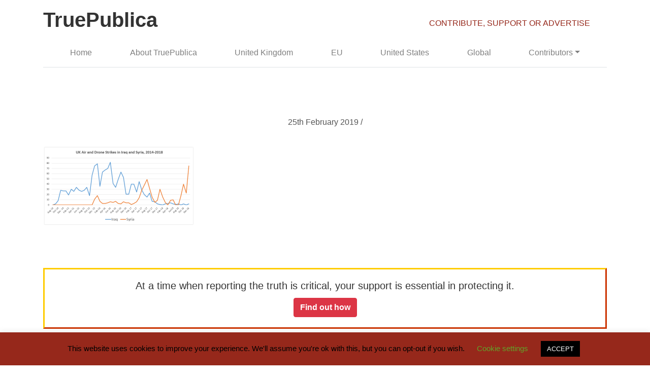

--- FILE ---
content_type: text/html; charset=UTF-8
request_url: https://truepublica.org.uk/united-kingdom/the-uks-unreported-bombing-of-iraq-and-syria/attachment/screenshot-2019-02-25-at-05-41-28/
body_size: 10132
content:
<!doctype html><html lang="en"><head><meta charset="utf-8"><meta name="viewport" content="width=device-width, initial-scale=1, shrink-to-fit=no"><meta name="description" content=""><meta name="author" content="Mark Otto, Jacob Thornton, and Bootstrap contributors"><meta name="generator" content="Jekyll v3.8.5"><title>
- TruePublica</title>
<!-- Bootstrap core CSS -->
	<meta name='robots' content='index, follow, max-image-preview:large, max-snippet:-1, max-video-preview:-1' />
<!-- Jetpack Site Verification Tags -->
<meta name="google-site-verification" content="wFMTXIIJssXWS9eeBzy8AqulYfBBrpQY8kOgvHu2eZA" />

	<!-- This site is optimized with the Yoast SEO plugin v25.6 - https://yoast.com/wordpress/plugins/seo/ -->
	<link rel="canonical" href="https://truepublica.org.uk/united-kingdom/the-uks-unreported-bombing-of-iraq-and-syria/attachment/screenshot-2019-02-25-at-05-41-28/" />
	<meta property="og:locale" content="en_GB" />
	<meta property="og:type" content="article" />
	<meta property="og:title" content="- TruePublica" />
	<meta property="og:url" content="https://truepublica.org.uk/united-kingdom/the-uks-unreported-bombing-of-iraq-and-syria/attachment/screenshot-2019-02-25-at-05-41-28/" />
	<meta property="og:site_name" content="TruePublica" />
	<meta property="article:modified_time" content="2019-02-25T05:42:40+00:00" />
	<meta property="og:image" content="https://truepublica.org.uk/united-kingdom/the-uks-unreported-bombing-of-iraq-and-syria/attachment/screenshot-2019-02-25-at-05-41-28" />
	<meta property="og:image:width" content="719" />
	<meta property="og:image:height" content="390" />
	<meta property="og:image:type" content="image/png" />
	<meta name="twitter:card" content="summary_large_image" />
	<script type="application/ld+json" class="yoast-schema-graph">{"@context":"https://schema.org","@graph":[{"@type":"WebPage","@id":"https://truepublica.org.uk/united-kingdom/the-uks-unreported-bombing-of-iraq-and-syria/attachment/screenshot-2019-02-25-at-05-41-28/","url":"https://truepublica.org.uk/united-kingdom/the-uks-unreported-bombing-of-iraq-and-syria/attachment/screenshot-2019-02-25-at-05-41-28/","name":"- TruePublica","isPartOf":{"@id":"https://truepublica.org.uk/#website"},"primaryImageOfPage":{"@id":"https://truepublica.org.uk/united-kingdom/the-uks-unreported-bombing-of-iraq-and-syria/attachment/screenshot-2019-02-25-at-05-41-28/#primaryimage"},"image":{"@id":"https://truepublica.org.uk/united-kingdom/the-uks-unreported-bombing-of-iraq-and-syria/attachment/screenshot-2019-02-25-at-05-41-28/#primaryimage"},"thumbnailUrl":"https://i0.wp.com/truepublica.org.uk/wp-content/uploads/2019/02/Screenshot-2019-02-25-at-05.41.28.png?fit=719%2C390&ssl=1","datePublished":"2019-02-25T05:42:29+00:00","dateModified":"2019-02-25T05:42:40+00:00","breadcrumb":{"@id":"https://truepublica.org.uk/united-kingdom/the-uks-unreported-bombing-of-iraq-and-syria/attachment/screenshot-2019-02-25-at-05-41-28/#breadcrumb"},"inLanguage":"en-GB","potentialAction":[{"@type":"ReadAction","target":["https://truepublica.org.uk/united-kingdom/the-uks-unreported-bombing-of-iraq-and-syria/attachment/screenshot-2019-02-25-at-05-41-28/"]}]},{"@type":"ImageObject","inLanguage":"en-GB","@id":"https://truepublica.org.uk/united-kingdom/the-uks-unreported-bombing-of-iraq-and-syria/attachment/screenshot-2019-02-25-at-05-41-28/#primaryimage","url":"https://i0.wp.com/truepublica.org.uk/wp-content/uploads/2019/02/Screenshot-2019-02-25-at-05.41.28.png?fit=719%2C390&ssl=1","contentUrl":"https://i0.wp.com/truepublica.org.uk/wp-content/uploads/2019/02/Screenshot-2019-02-25-at-05.41.28.png?fit=719%2C390&ssl=1"},{"@type":"BreadcrumbList","@id":"https://truepublica.org.uk/united-kingdom/the-uks-unreported-bombing-of-iraq-and-syria/attachment/screenshot-2019-02-25-at-05-41-28/#breadcrumb","itemListElement":[{"@type":"ListItem","position":1,"name":"Home","item":"https://truepublica.org.uk/"},{"@type":"ListItem","position":2,"name":"The UK&#8217;s unreported bombing of Iraq and Syria","item":"https://truepublica.org.uk/united-kingdom/the-uks-unreported-bombing-of-iraq-and-syria/"}]},{"@type":"WebSite","@id":"https://truepublica.org.uk/#website","url":"https://truepublica.org.uk/","name":"TruePublica","description":"Critical  | Independent  | News","publisher":{"@id":"https://truepublica.org.uk/#organization"},"potentialAction":[{"@type":"SearchAction","target":{"@type":"EntryPoint","urlTemplate":"https://truepublica.org.uk/?s={search_term_string}"},"query-input":{"@type":"PropertyValueSpecification","valueRequired":true,"valueName":"search_term_string"}}],"inLanguage":"en-GB"},{"@type":"Organization","@id":"https://truepublica.org.uk/#organization","name":"TruePublica","url":"https://truepublica.org.uk/","logo":{"@type":"ImageObject","inLanguage":"en-GB","@id":"https://truepublica.org.uk/#/schema/logo/image/","url":"https://truepublica.org.uk/wp-content/uploads/2015/08/TruePublica-logo.png","contentUrl":"https://truepublica.org.uk/wp-content/uploads/2015/08/TruePublica-logo.png","width":150,"height":151,"caption":"TruePublica"},"image":{"@id":"https://truepublica.org.uk/#/schema/logo/image/"}}]}</script>
	<!-- / Yoast SEO plugin. -->


<link rel='dns-prefetch' href='//stats.wp.com' />
<link rel='preconnect' href='//c0.wp.com' />
<link rel='preconnect' href='//i0.wp.com' />
<script type="text/javascript" id="wpp-js" src="https://truepublica.org.uk/wp-content/plugins/wordpress-popular-posts/assets/js/wpp.min.js?ver=7.3.6" data-sampling="0" data-sampling-rate="100" data-api-url="https://truepublica.org.uk/wp-json/wordpress-popular-posts" data-post-id="12812" data-token="a169eb1ad7" data-lang="0" data-debug="0"></script>
<script type="text/javascript">
/* <![CDATA[ */
window._wpemojiSettings = {"baseUrl":"https:\/\/s.w.org\/images\/core\/emoji\/15.0.3\/72x72\/","ext":".png","svgUrl":"https:\/\/s.w.org\/images\/core\/emoji\/15.0.3\/svg\/","svgExt":".svg","source":{"concatemoji":"https:\/\/truepublica.org.uk\/wp-includes\/js\/wp-emoji-release.min.js?ver=6.6.4"}};
/*! This file is auto-generated */
!function(i,n){var o,s,e;function c(e){try{var t={supportTests:e,timestamp:(new Date).valueOf()};sessionStorage.setItem(o,JSON.stringify(t))}catch(e){}}function p(e,t,n){e.clearRect(0,0,e.canvas.width,e.canvas.height),e.fillText(t,0,0);var t=new Uint32Array(e.getImageData(0,0,e.canvas.width,e.canvas.height).data),r=(e.clearRect(0,0,e.canvas.width,e.canvas.height),e.fillText(n,0,0),new Uint32Array(e.getImageData(0,0,e.canvas.width,e.canvas.height).data));return t.every(function(e,t){return e===r[t]})}function u(e,t,n){switch(t){case"flag":return n(e,"\ud83c\udff3\ufe0f\u200d\u26a7\ufe0f","\ud83c\udff3\ufe0f\u200b\u26a7\ufe0f")?!1:!n(e,"\ud83c\uddfa\ud83c\uddf3","\ud83c\uddfa\u200b\ud83c\uddf3")&&!n(e,"\ud83c\udff4\udb40\udc67\udb40\udc62\udb40\udc65\udb40\udc6e\udb40\udc67\udb40\udc7f","\ud83c\udff4\u200b\udb40\udc67\u200b\udb40\udc62\u200b\udb40\udc65\u200b\udb40\udc6e\u200b\udb40\udc67\u200b\udb40\udc7f");case"emoji":return!n(e,"\ud83d\udc26\u200d\u2b1b","\ud83d\udc26\u200b\u2b1b")}return!1}function f(e,t,n){var r="undefined"!=typeof WorkerGlobalScope&&self instanceof WorkerGlobalScope?new OffscreenCanvas(300,150):i.createElement("canvas"),a=r.getContext("2d",{willReadFrequently:!0}),o=(a.textBaseline="top",a.font="600 32px Arial",{});return e.forEach(function(e){o[e]=t(a,e,n)}),o}function t(e){var t=i.createElement("script");t.src=e,t.defer=!0,i.head.appendChild(t)}"undefined"!=typeof Promise&&(o="wpEmojiSettingsSupports",s=["flag","emoji"],n.supports={everything:!0,everythingExceptFlag:!0},e=new Promise(function(e){i.addEventListener("DOMContentLoaded",e,{once:!0})}),new Promise(function(t){var n=function(){try{var e=JSON.parse(sessionStorage.getItem(o));if("object"==typeof e&&"number"==typeof e.timestamp&&(new Date).valueOf()<e.timestamp+604800&&"object"==typeof e.supportTests)return e.supportTests}catch(e){}return null}();if(!n){if("undefined"!=typeof Worker&&"undefined"!=typeof OffscreenCanvas&&"undefined"!=typeof URL&&URL.createObjectURL&&"undefined"!=typeof Blob)try{var e="postMessage("+f.toString()+"("+[JSON.stringify(s),u.toString(),p.toString()].join(",")+"));",r=new Blob([e],{type:"text/javascript"}),a=new Worker(URL.createObjectURL(r),{name:"wpTestEmojiSupports"});return void(a.onmessage=function(e){c(n=e.data),a.terminate(),t(n)})}catch(e){}c(n=f(s,u,p))}t(n)}).then(function(e){for(var t in e)n.supports[t]=e[t],n.supports.everything=n.supports.everything&&n.supports[t],"flag"!==t&&(n.supports.everythingExceptFlag=n.supports.everythingExceptFlag&&n.supports[t]);n.supports.everythingExceptFlag=n.supports.everythingExceptFlag&&!n.supports.flag,n.DOMReady=!1,n.readyCallback=function(){n.DOMReady=!0}}).then(function(){return e}).then(function(){var e;n.supports.everything||(n.readyCallback(),(e=n.source||{}).concatemoji?t(e.concatemoji):e.wpemoji&&e.twemoji&&(t(e.twemoji),t(e.wpemoji)))}))}((window,document),window._wpemojiSettings);
/* ]]> */
</script>
<style id='wp-emoji-styles-inline-css' type='text/css'>

	img.wp-smiley, img.emoji {
		display: inline !important;
		border: none !important;
		box-shadow: none !important;
		height: 1em !important;
		width: 1em !important;
		margin: 0 0.07em !important;
		vertical-align: -0.1em !important;
		background: none !important;
		padding: 0 !important;
	}
</style>
<link rel='stylesheet' id='wp-block-library-css' href='https://c0.wp.com/c/6.6.4/wp-includes/css/dist/block-library/style.min.css' type='text/css' media='all' />
<link rel='stylesheet' id='mediaelement-css' href='https://c0.wp.com/c/6.6.4/wp-includes/js/mediaelement/mediaelementplayer-legacy.min.css' type='text/css' media='all' />
<link rel='stylesheet' id='wp-mediaelement-css' href='https://c0.wp.com/c/6.6.4/wp-includes/js/mediaelement/wp-mediaelement.min.css' type='text/css' media='all' />
<style id='jetpack-sharing-buttons-style-inline-css' type='text/css'>
.jetpack-sharing-buttons__services-list{display:flex;flex-direction:row;flex-wrap:wrap;gap:0;list-style-type:none;margin:5px;padding:0}.jetpack-sharing-buttons__services-list.has-small-icon-size{font-size:12px}.jetpack-sharing-buttons__services-list.has-normal-icon-size{font-size:16px}.jetpack-sharing-buttons__services-list.has-large-icon-size{font-size:24px}.jetpack-sharing-buttons__services-list.has-huge-icon-size{font-size:36px}@media print{.jetpack-sharing-buttons__services-list{display:none!important}}.editor-styles-wrapper .wp-block-jetpack-sharing-buttons{gap:0;padding-inline-start:0}ul.jetpack-sharing-buttons__services-list.has-background{padding:1.25em 2.375em}
</style>
<style id='classic-theme-styles-inline-css' type='text/css'>
/*! This file is auto-generated */
.wp-block-button__link{color:#fff;background-color:#32373c;border-radius:9999px;box-shadow:none;text-decoration:none;padding:calc(.667em + 2px) calc(1.333em + 2px);font-size:1.125em}.wp-block-file__button{background:#32373c;color:#fff;text-decoration:none}
</style>
<style id='global-styles-inline-css' type='text/css'>
:root{--wp--preset--aspect-ratio--square: 1;--wp--preset--aspect-ratio--4-3: 4/3;--wp--preset--aspect-ratio--3-4: 3/4;--wp--preset--aspect-ratio--3-2: 3/2;--wp--preset--aspect-ratio--2-3: 2/3;--wp--preset--aspect-ratio--16-9: 16/9;--wp--preset--aspect-ratio--9-16: 9/16;--wp--preset--color--black: #000000;--wp--preset--color--cyan-bluish-gray: #abb8c3;--wp--preset--color--white: #ffffff;--wp--preset--color--pale-pink: #f78da7;--wp--preset--color--vivid-red: #cf2e2e;--wp--preset--color--luminous-vivid-orange: #ff6900;--wp--preset--color--luminous-vivid-amber: #fcb900;--wp--preset--color--light-green-cyan: #7bdcb5;--wp--preset--color--vivid-green-cyan: #00d084;--wp--preset--color--pale-cyan-blue: #8ed1fc;--wp--preset--color--vivid-cyan-blue: #0693e3;--wp--preset--color--vivid-purple: #9b51e0;--wp--preset--gradient--vivid-cyan-blue-to-vivid-purple: linear-gradient(135deg,rgba(6,147,227,1) 0%,rgb(155,81,224) 100%);--wp--preset--gradient--light-green-cyan-to-vivid-green-cyan: linear-gradient(135deg,rgb(122,220,180) 0%,rgb(0,208,130) 100%);--wp--preset--gradient--luminous-vivid-amber-to-luminous-vivid-orange: linear-gradient(135deg,rgba(252,185,0,1) 0%,rgba(255,105,0,1) 100%);--wp--preset--gradient--luminous-vivid-orange-to-vivid-red: linear-gradient(135deg,rgba(255,105,0,1) 0%,rgb(207,46,46) 100%);--wp--preset--gradient--very-light-gray-to-cyan-bluish-gray: linear-gradient(135deg,rgb(238,238,238) 0%,rgb(169,184,195) 100%);--wp--preset--gradient--cool-to-warm-spectrum: linear-gradient(135deg,rgb(74,234,220) 0%,rgb(151,120,209) 20%,rgb(207,42,186) 40%,rgb(238,44,130) 60%,rgb(251,105,98) 80%,rgb(254,248,76) 100%);--wp--preset--gradient--blush-light-purple: linear-gradient(135deg,rgb(255,206,236) 0%,rgb(152,150,240) 100%);--wp--preset--gradient--blush-bordeaux: linear-gradient(135deg,rgb(254,205,165) 0%,rgb(254,45,45) 50%,rgb(107,0,62) 100%);--wp--preset--gradient--luminous-dusk: linear-gradient(135deg,rgb(255,203,112) 0%,rgb(199,81,192) 50%,rgb(65,88,208) 100%);--wp--preset--gradient--pale-ocean: linear-gradient(135deg,rgb(255,245,203) 0%,rgb(182,227,212) 50%,rgb(51,167,181) 100%);--wp--preset--gradient--electric-grass: linear-gradient(135deg,rgb(202,248,128) 0%,rgb(113,206,126) 100%);--wp--preset--gradient--midnight: linear-gradient(135deg,rgb(2,3,129) 0%,rgb(40,116,252) 100%);--wp--preset--font-size--small: 13px;--wp--preset--font-size--medium: 20px;--wp--preset--font-size--large: 36px;--wp--preset--font-size--x-large: 42px;--wp--preset--spacing--20: 0.44rem;--wp--preset--spacing--30: 0.67rem;--wp--preset--spacing--40: 1rem;--wp--preset--spacing--50: 1.5rem;--wp--preset--spacing--60: 2.25rem;--wp--preset--spacing--70: 3.38rem;--wp--preset--spacing--80: 5.06rem;--wp--preset--shadow--natural: 6px 6px 9px rgba(0, 0, 0, 0.2);--wp--preset--shadow--deep: 12px 12px 50px rgba(0, 0, 0, 0.4);--wp--preset--shadow--sharp: 6px 6px 0px rgba(0, 0, 0, 0.2);--wp--preset--shadow--outlined: 6px 6px 0px -3px rgba(255, 255, 255, 1), 6px 6px rgba(0, 0, 0, 1);--wp--preset--shadow--crisp: 6px 6px 0px rgba(0, 0, 0, 1);}:where(.is-layout-flex){gap: 0.5em;}:where(.is-layout-grid){gap: 0.5em;}body .is-layout-flex{display: flex;}.is-layout-flex{flex-wrap: wrap;align-items: center;}.is-layout-flex > :is(*, div){margin: 0;}body .is-layout-grid{display: grid;}.is-layout-grid > :is(*, div){margin: 0;}:where(.wp-block-columns.is-layout-flex){gap: 2em;}:where(.wp-block-columns.is-layout-grid){gap: 2em;}:where(.wp-block-post-template.is-layout-flex){gap: 1.25em;}:where(.wp-block-post-template.is-layout-grid){gap: 1.25em;}.has-black-color{color: var(--wp--preset--color--black) !important;}.has-cyan-bluish-gray-color{color: var(--wp--preset--color--cyan-bluish-gray) !important;}.has-white-color{color: var(--wp--preset--color--white) !important;}.has-pale-pink-color{color: var(--wp--preset--color--pale-pink) !important;}.has-vivid-red-color{color: var(--wp--preset--color--vivid-red) !important;}.has-luminous-vivid-orange-color{color: var(--wp--preset--color--luminous-vivid-orange) !important;}.has-luminous-vivid-amber-color{color: var(--wp--preset--color--luminous-vivid-amber) !important;}.has-light-green-cyan-color{color: var(--wp--preset--color--light-green-cyan) !important;}.has-vivid-green-cyan-color{color: var(--wp--preset--color--vivid-green-cyan) !important;}.has-pale-cyan-blue-color{color: var(--wp--preset--color--pale-cyan-blue) !important;}.has-vivid-cyan-blue-color{color: var(--wp--preset--color--vivid-cyan-blue) !important;}.has-vivid-purple-color{color: var(--wp--preset--color--vivid-purple) !important;}.has-black-background-color{background-color: var(--wp--preset--color--black) !important;}.has-cyan-bluish-gray-background-color{background-color: var(--wp--preset--color--cyan-bluish-gray) !important;}.has-white-background-color{background-color: var(--wp--preset--color--white) !important;}.has-pale-pink-background-color{background-color: var(--wp--preset--color--pale-pink) !important;}.has-vivid-red-background-color{background-color: var(--wp--preset--color--vivid-red) !important;}.has-luminous-vivid-orange-background-color{background-color: var(--wp--preset--color--luminous-vivid-orange) !important;}.has-luminous-vivid-amber-background-color{background-color: var(--wp--preset--color--luminous-vivid-amber) !important;}.has-light-green-cyan-background-color{background-color: var(--wp--preset--color--light-green-cyan) !important;}.has-vivid-green-cyan-background-color{background-color: var(--wp--preset--color--vivid-green-cyan) !important;}.has-pale-cyan-blue-background-color{background-color: var(--wp--preset--color--pale-cyan-blue) !important;}.has-vivid-cyan-blue-background-color{background-color: var(--wp--preset--color--vivid-cyan-blue) !important;}.has-vivid-purple-background-color{background-color: var(--wp--preset--color--vivid-purple) !important;}.has-black-border-color{border-color: var(--wp--preset--color--black) !important;}.has-cyan-bluish-gray-border-color{border-color: var(--wp--preset--color--cyan-bluish-gray) !important;}.has-white-border-color{border-color: var(--wp--preset--color--white) !important;}.has-pale-pink-border-color{border-color: var(--wp--preset--color--pale-pink) !important;}.has-vivid-red-border-color{border-color: var(--wp--preset--color--vivid-red) !important;}.has-luminous-vivid-orange-border-color{border-color: var(--wp--preset--color--luminous-vivid-orange) !important;}.has-luminous-vivid-amber-border-color{border-color: var(--wp--preset--color--luminous-vivid-amber) !important;}.has-light-green-cyan-border-color{border-color: var(--wp--preset--color--light-green-cyan) !important;}.has-vivid-green-cyan-border-color{border-color: var(--wp--preset--color--vivid-green-cyan) !important;}.has-pale-cyan-blue-border-color{border-color: var(--wp--preset--color--pale-cyan-blue) !important;}.has-vivid-cyan-blue-border-color{border-color: var(--wp--preset--color--vivid-cyan-blue) !important;}.has-vivid-purple-border-color{border-color: var(--wp--preset--color--vivid-purple) !important;}.has-vivid-cyan-blue-to-vivid-purple-gradient-background{background: var(--wp--preset--gradient--vivid-cyan-blue-to-vivid-purple) !important;}.has-light-green-cyan-to-vivid-green-cyan-gradient-background{background: var(--wp--preset--gradient--light-green-cyan-to-vivid-green-cyan) !important;}.has-luminous-vivid-amber-to-luminous-vivid-orange-gradient-background{background: var(--wp--preset--gradient--luminous-vivid-amber-to-luminous-vivid-orange) !important;}.has-luminous-vivid-orange-to-vivid-red-gradient-background{background: var(--wp--preset--gradient--luminous-vivid-orange-to-vivid-red) !important;}.has-very-light-gray-to-cyan-bluish-gray-gradient-background{background: var(--wp--preset--gradient--very-light-gray-to-cyan-bluish-gray) !important;}.has-cool-to-warm-spectrum-gradient-background{background: var(--wp--preset--gradient--cool-to-warm-spectrum) !important;}.has-blush-light-purple-gradient-background{background: var(--wp--preset--gradient--blush-light-purple) !important;}.has-blush-bordeaux-gradient-background{background: var(--wp--preset--gradient--blush-bordeaux) !important;}.has-luminous-dusk-gradient-background{background: var(--wp--preset--gradient--luminous-dusk) !important;}.has-pale-ocean-gradient-background{background: var(--wp--preset--gradient--pale-ocean) !important;}.has-electric-grass-gradient-background{background: var(--wp--preset--gradient--electric-grass) !important;}.has-midnight-gradient-background{background: var(--wp--preset--gradient--midnight) !important;}.has-small-font-size{font-size: var(--wp--preset--font-size--small) !important;}.has-medium-font-size{font-size: var(--wp--preset--font-size--medium) !important;}.has-large-font-size{font-size: var(--wp--preset--font-size--large) !important;}.has-x-large-font-size{font-size: var(--wp--preset--font-size--x-large) !important;}
:where(.wp-block-post-template.is-layout-flex){gap: 1.25em;}:where(.wp-block-post-template.is-layout-grid){gap: 1.25em;}
:where(.wp-block-columns.is-layout-flex){gap: 2em;}:where(.wp-block-columns.is-layout-grid){gap: 2em;}
:root :where(.wp-block-pullquote){font-size: 1.5em;line-height: 1.6;}
</style>
<link rel='stylesheet' id='contact-form-7-css' href='https://truepublica.org.uk/wp-content/plugins/contact-form-7/includes/css/styles.css?ver=6.0.6' type='text/css' media='all' />
<link rel='stylesheet' id='cookie-law-info-css' href='https://truepublica.org.uk/wp-content/plugins/cookie-law-info/legacy/public/css/cookie-law-info-public.css?ver=3.3.8' type='text/css' media='all' />
<link rel='stylesheet' id='cookie-law-info-gdpr-css' href='https://truepublica.org.uk/wp-content/plugins/cookie-law-info/legacy/public/css/cookie-law-info-gdpr.css?ver=3.3.8' type='text/css' media='all' />
<link rel='stylesheet' id='wp-polls-css' href='https://truepublica.org.uk/wp-content/plugins/wp-polls/polls-css.css?ver=2.77.3' type='text/css' media='all' />
<style id='wp-polls-inline-css' type='text/css'>
.wp-polls .pollbar {
	margin: 1px;
	font-size: 6px;
	line-height: 8px;
	height: 8px;
	background-image: url('https://truepublica.org.uk/wp-content/plugins/wp-polls/images/default/pollbg.gif');
	border: 1px solid #c8c8c8;
}

</style>
<link rel='stylesheet' id='wordpress-popular-posts-css-css' href='https://truepublica.org.uk/wp-content/plugins/wordpress-popular-posts/assets/css/wpp.css?ver=7.3.6' type='text/css' media='all' />
<link rel='stylesheet' id='centurysun-bootstrap-css' href='https://truepublica.org.uk/wp-content/themes/truepublica-v2019/assets/css/bootstrap.min.css?ver=6.6.4' type='text/css' media='all' />
<link rel='stylesheet' id='centurysun-style-css' href='https://truepublica.org.uk/wp-content/themes/truepublica-v2019/style.css?ver=6.6.4' type='text/css' media='all' />
<link rel='stylesheet' id='wp-pagenavi-css' href='https://truepublica.org.uk/wp-content/plugins/wp-pagenavi/pagenavi-css.css?ver=2.70' type='text/css' media='all' />
<script type="text/javascript" src="https://c0.wp.com/c/6.6.4/wp-includes/js/jquery/jquery.min.js" id="jquery-core-js"></script>
<script type="text/javascript" src="https://c0.wp.com/c/6.6.4/wp-includes/js/jquery/jquery-migrate.min.js" id="jquery-migrate-js"></script>
<script type="text/javascript" id="cookie-law-info-js-extra">
/* <![CDATA[ */
var Cli_Data = {"nn_cookie_ids":[],"cookielist":[],"non_necessary_cookies":[],"ccpaEnabled":"","ccpaRegionBased":"","ccpaBarEnabled":"","strictlyEnabled":["necessary","obligatoire"],"ccpaType":"gdpr","js_blocking":"","custom_integration":"","triggerDomRefresh":"","secure_cookies":""};
var cli_cookiebar_settings = {"animate_speed_hide":"500","animate_speed_show":"500","background":"#96281b","border":"#b1a6a6c2","border_on":"","button_1_button_colour":"#000","button_1_button_hover":"#000000","button_1_link_colour":"#fff","button_1_as_button":"1","button_1_new_win":"","button_2_button_colour":"#333","button_2_button_hover":"#292929","button_2_link_colour":"#444","button_2_as_button":"","button_2_hidebar":"","button_3_button_colour":"#000","button_3_button_hover":"#000000","button_3_link_colour":"#fff","button_3_as_button":"1","button_3_new_win":"","button_4_button_colour":"#000","button_4_button_hover":"#000000","button_4_link_colour":"#62a329","button_4_as_button":"","button_7_button_colour":"#61a229","button_7_button_hover":"#4e8221","button_7_link_colour":"#fff","button_7_as_button":"1","button_7_new_win":"","font_family":"inherit","header_fix":"","notify_animate_hide":"1","notify_animate_show":"","notify_div_id":"#cookie-law-info-bar","notify_position_horizontal":"right","notify_position_vertical":"bottom","scroll_close":"","scroll_close_reload":"","accept_close_reload":"","reject_close_reload":"","showagain_tab":"","showagain_background":"#fff","showagain_border":"#000","showagain_div_id":"#cookie-law-info-again","showagain_x_position":"100px","text":"#000","show_once_yn":"","show_once":"10000","logging_on":"","as_popup":"","popup_overlay":"1","bar_heading_text":"","cookie_bar_as":"banner","popup_showagain_position":"bottom-right","widget_position":"left"};
var log_object = {"ajax_url":"https:\/\/truepublica.org.uk\/wp-admin\/admin-ajax.php"};
/* ]]> */
</script>
<script type="text/javascript" src="https://truepublica.org.uk/wp-content/plugins/cookie-law-info/legacy/public/js/cookie-law-info-public.js?ver=3.3.8" id="cookie-law-info-js"></script>
<script type="text/javascript" src="https://truepublica.org.uk/wp-content/themes/truepublica-v2019/assets/js/bootstrap.min.js?ver=6.6.4" id="sparkling-bootstrapjs-js"></script>
<link rel="https://api.w.org/" href="https://truepublica.org.uk/wp-json/" /><link rel="alternate" title="JSON" type="application/json" href="https://truepublica.org.uk/wp-json/wp/v2/media/12812" /><link rel="EditURI" type="application/rsd+xml" title="RSD" href="https://truepublica.org.uk/xmlrpc.php?rsd" />
<meta name="generator" content="WordPress 6.6.4" />
<link rel='shortlink' href='https://truepublica.org.uk/?p=12812' />
<link rel="alternate" title="oEmbed (JSON)" type="application/json+oembed" href="https://truepublica.org.uk/wp-json/oembed/1.0/embed?url=https%3A%2F%2Ftruepublica.org.uk%2Funited-kingdom%2Fthe-uks-unreported-bombing-of-iraq-and-syria%2Fattachment%2Fscreenshot-2019-02-25-at-05-41-28%2F" />
<link rel="alternate" title="oEmbed (XML)" type="text/xml+oembed" href="https://truepublica.org.uk/wp-json/oembed/1.0/embed?url=https%3A%2F%2Ftruepublica.org.uk%2Funited-kingdom%2Fthe-uks-unreported-bombing-of-iraq-and-syria%2Fattachment%2Fscreenshot-2019-02-25-at-05-41-28%2F&#038;format=xml" />
	<style>img#wpstats{display:none}</style>
		            <style id="wpp-loading-animation-styles">@-webkit-keyframes bgslide{from{background-position-x:0}to{background-position-x:-200%}}@keyframes bgslide{from{background-position-x:0}to{background-position-x:-200%}}.wpp-widget-block-placeholder,.wpp-shortcode-placeholder{margin:0 auto;width:60px;height:3px;background:#dd3737;background:linear-gradient(90deg,#dd3737 0%,#571313 10%,#dd3737 100%);background-size:200% auto;border-radius:3px;-webkit-animation:bgslide 1s infinite linear;animation:bgslide 1s infinite linear}</style>
            <link rel="icon" href="https://i0.wp.com/truepublica.org.uk/wp-content/uploads/2020/05/cropped-TruePublica-1.png?fit=32%2C32&#038;ssl=1" sizes="32x32" />
<link rel="icon" href="https://i0.wp.com/truepublica.org.uk/wp-content/uploads/2020/05/cropped-TruePublica-1.png?fit=192%2C192&#038;ssl=1" sizes="192x192" />
<link rel="apple-touch-icon" href="https://i0.wp.com/truepublica.org.uk/wp-content/uploads/2020/05/cropped-TruePublica-1.png?fit=180%2C180&#038;ssl=1" />
<meta name="msapplication-TileImage" content="https://i0.wp.com/truepublica.org.uk/wp-content/uploads/2020/05/cropped-TruePublica-1.png?fit=270%2C270&#038;ssl=1" />
	<script>
  (function(i,s,o,g,r,a,m){i['GoogleAnalyticsObject']=r;i[r]=i[r]||function(){
  (i[r].q=i[r].q||[]).push(arguments)},i[r].l=1*new Date();a=s.createElement(o),
  m=s.getElementsByTagName(o)[0];a.async=1;a.src=g;m.parentNode.insertBefore(a,m)
  })(window,document,'script','//www.google-analytics.com/analytics.js','ga');
  ga('create', 'UA-30775306-7', 'auto');
  ga('require', 'linkid', 'linkid.js');
  ga('send', 'pageview');
</script>
</head>
<body 
	class="attachment attachment-template-default single single-attachment postid-12812 attachmentid-12812 attachment-png">
	<div class="container">
		<div class="row">
			<div class="col-sm-8 d-none d-lg-block">
				<a class="navbar-brand" href="
					https://truepublica.org.uk/">
					<h1 class="c-logo">TruePublica</h1>
				</a>
			</div>
			<div class="col-sm-4 mt-4 d-none d-lg-block">
				<a class="" href="/index.php?page_id=13377">CONTRIBUTE, SUPPORT OR ADVERTISE </a>
			</div>
		</div>
		<nav class="navbar navbar-expand-lg navbar-light border-bottom">
			<a class="navbar-brand d-lg-none" href="
				https://truepublica.org.uk/">
				<h1 class="c-logo-two">TruePublica</h1>
			</a>
			<button class="navbar-toggler" type="button" data-toggle="collapse" data-target="#navbarsExample07" aria-controls="navbarsExample07" aria-expanded="false" aria-label="Toggle navigation">
				<span class="navbar-toggler-icon"></span>
			</button>
			<div class="collapse navbar-collapse" id="navbarsExample07">
				<ul id="menu-primary" class="navbar-nav  nav-fill w-100"><li id="menu-item-10763" class="menu-item menu-item-type-custom menu-item-object-custom menu-item-home menu-item-10763 nav-item"><a href="http://truepublica.org.uk/" class="nav-link">Home</a></li>
<li id="menu-item-1738" class="menu-item menu-item-type-post_type menu-item-object-page menu-item-1738 nav-item"><a href="https://truepublica.org.uk/about/" class="nav-link">About TruePublica</a></li>
<li id="menu-item-1712" class="menu-item menu-item-type-taxonomy menu-item-object-category menu-item-1712 nav-item"><a href="https://truepublica.org.uk/united-kingdom/" class="nav-link">United Kingdom</a></li>
<li id="menu-item-1710" class="menu-item menu-item-type-taxonomy menu-item-object-category menu-item-1710 nav-item"><a href="https://truepublica.org.uk/eu/" class="nav-link">EU</a></li>
<li id="menu-item-1713" class="menu-item menu-item-type-taxonomy menu-item-object-category menu-item-1713 nav-item"><a href="https://truepublica.org.uk/united-states/" class="nav-link">United States</a></li>
<li id="menu-item-1714" class="menu-item menu-item-type-taxonomy menu-item-object-category menu-item-1714 nav-item"><a href="https://truepublica.org.uk/global/" class="nav-link">Global</a></li>
<li id="menu-item-10768" class="menu-item menu-item-type-custom menu-item-object-custom menu-item-has-children menu-item-10768 nav-item dropdown"><a href="#" class="nav-link dropdown-toggle" data-toggle="dropdown" id="navbar-dropdown-menu-link-10768" aria-haspopup="true" aria-expanded="false">Contributors</a>
<div  class="sub-menu dropdown-menu" aria-labelledby="navbar-dropdown-menu-link-10768">
<a href="https://truepublica.org.uk/contributors/" class="dropdown-item" id="menu-item-10762">Contributors</a><a href="https://truepublica.org.uk/books/" class="dropdown-item" id="menu-item-10764">Books</a><a href="https://truepublica.org.uk/content-partners/" class="dropdown-item" id="menu-item-10765">Content Partners</a></div>
</li>
</ul>			</div>
		</div>
	</nav>
</div>		<main class="container pt-5" role="main">
		<div class="row">
			<!-- 1st col -->
			<div class="col blog-main blog-post">
												<h1 class="title-main pb-4 mb-4 text-center "></h1>
               <div class="meta-post text-center pb-3">
	               25th February 2019 /                </div>
                               <div class="single-img-holder text-center pb-3">
									</div>
                            
				<p class="attachment"><a href="https://i0.wp.com/truepublica.org.uk/wp-content/uploads/2019/02/Screenshot-2019-02-25-at-05.41.28.png?ssl=1"><img decoding="async" width="300" height="163" src="https://i0.wp.com/truepublica.org.uk/wp-content/uploads/2019/02/Screenshot-2019-02-25-at-05.41.28.png?fit=300%2C163&amp;ssl=1" class="attachment-medium size-medium img-fluid" alt="" srcset="https://i0.wp.com/truepublica.org.uk/wp-content/uploads/2019/02/Screenshot-2019-02-25-at-05.41.28.png?w=719&amp;ssl=1 719w, https://i0.wp.com/truepublica.org.uk/wp-content/uploads/2019/02/Screenshot-2019-02-25-at-05.41.28.png?resize=300%2C163&amp;ssl=1 300w" sizes="(max-width: 300px) 100vw, 300px" /></a></p>
</p><!-- CONTENT END 3 -->
									<?php// do_shortcode("[wpsites_widget]");?>
			<div id="custom_html-17" class="widget_text widget widget_custom_html adverts"><div class="textwidget custom-html-widget"><div class="card text-center">
<div class="card-body">
<h5 class="card-title">	At a time when reporting the truth is critical, your support is essential in protecting it.</h5>
<a href="/index.php?page_id=13377" class="btn btn-danger"><b>Find out how </b></a>
</div>
</div></div></div>			  		<div class="container">
		<h3 class="text-center pt-4 pb-5">Related Articles:</h3>
  <div class="row">
	           </div>
</div>
<hr>
<div class="row bt-4">
    <div class="col-md-6 offset-md-3 text-center"><div id="custom_html-6" class="widget_text widget widget_custom_html"><h4 class="widgettitle">The European Financial Review</h4><div class="textwidget custom-html-widget"><a href="http://www.europeanfinancialreview.com/" class="list-group-item active">
<img data-recalc-dims="1" class="img-fluid" src="https://i0.wp.com/truepublica.org.uk/wp-content/uploads/2016/09/efr-logo.jpg" alt="European financial review Logo" title="Got to European financial review website"></a>

<p>The European Financial Review is the leading financial intelligence magazine read widely by financial experts and the wider business community.</p></div></div></div>
    
  </div>		
		
 

					
				</div> <!-- /blog-main blog-post -->
			<?php// get_sidebar('middle'); ?>
					</div>
</main><!-- /main .container -->
<footer class="blog-footer mt-5 pt-15">
<div class="b-cover">
<div class="container">
<!-- Stack the columns on mobile by making one full-width and the other half-width -->
<div class="row">
  <div class="mx-auto"><div id="custom_html-9" class="widget_text widget widget_custom_html sign-up"><div class="textwidget custom-html-widget"><h3>
TRUEPUBLICA - CRITICAL | INDEPENDENT | NEWS 
</h3>

<h3>
	Searching For The Truth So You Don't Have To.
</h3>	</div></div></div>
  </div>
</div>
</div>
<div class="f-cover">
<div class="container">
<div class="row">
  <div class="mx-auto text-center mt-5"><div id="pages-4" class="widget widget_pages">
			<ul>
				<li class="page_item page-item-1735"><a href="https://truepublica.org.uk/about/">About TruePublica</a></li>
<li class="page_item page-item-13379"><a href="https://truepublica.org.uk/advertising-truepublica/">Advertising with TruePublica</a></li>
<li class="page_item page-item-5"><a href="https://truepublica.org.uk/contact/">Contact &#038; Privacy</a></li>
<li class="page_item page-item-13377"><a href="https://truepublica.org.uk/contribute-or-support/">Contribute or Support</a></li>
<li class="page_item page-item-14109"><a href="https://truepublica.org.uk/cookie-policy/">Cookie Policy</a></li>
<li class="page_item page-item-2"><a href="https://truepublica.org.uk/request-investigation-submit-intelligence/">Submit Tips or Intelligence</a></li>
			</ul>

			</div>  </div>
</div>
      </div> <!-- /.container -->
</footer>
<footer class="blog-footer2 pt-5">
	<p>&copy; 2025 TruePublica | Built by <a href="http://centurysunstudios.co.uk/">Century Sun</a></p>
  <p>
    <a class="topbutton" href="#">Back to top</a>
  </p>
</footer>
      <!--googleoff: all--><div id="cookie-law-info-bar" data-nosnippet="true"><span>This website uses cookies to improve your experience. We'll assume you're ok with this, but you can opt-out if you wish. <a role='button' class="cli_settings_button" style="margin:5px 20px 5px 20px">Cookie settings</a><a role='button' data-cli_action="accept" id="cookie_action_close_header" class="medium cli-plugin-button cli-plugin-main-button cookie_action_close_header cli_action_button wt-cli-accept-btn" style="margin:5px">ACCEPT</a></span></div><div id="cookie-law-info-again" data-nosnippet="true"><span id="cookie_hdr_showagain">Privacy &amp; Cookies Policy</span></div><div class="cli-modal" data-nosnippet="true" id="cliSettingsPopup" tabindex="-1" role="dialog" aria-labelledby="cliSettingsPopup" aria-hidden="true">
  <div class="cli-modal-dialog" role="document">
	<div class="cli-modal-content cli-bar-popup">
		  <button type="button" class="cli-modal-close" id="cliModalClose">
			<svg class="" viewBox="0 0 24 24"><path d="M19 6.41l-1.41-1.41-5.59 5.59-5.59-5.59-1.41 1.41 5.59 5.59-5.59 5.59 1.41 1.41 5.59-5.59 5.59 5.59 1.41-1.41-5.59-5.59z"></path><path d="M0 0h24v24h-24z" fill="none"></path></svg>
			<span class="wt-cli-sr-only">Close</span>
		  </button>
		  <div class="cli-modal-body">
			<div class="cli-container-fluid cli-tab-container">
	<div class="cli-row">
		<div class="cli-col-12 cli-align-items-stretch cli-px-0">
			<div class="cli-privacy-overview">
				<h4>Privacy Overview</h4>				<div class="cli-privacy-content">
					<div class="cli-privacy-content-text">This website uses cookies to improve your experience while you navigate through the website. Out of these cookies, the cookies that are categorized as necessary are stored on your browser as they are essential for the working of basic functionalities of the website. We also use third-party cookies that help us analyze and understand how you use this website. These cookies will be stored in your browser only with your consent. You also have the option to opt-out of these cookies. But opting out of some of these cookies may have an effect on your browsing experience.</div>
				</div>
				<a class="cli-privacy-readmore" aria-label="Show more" role="button" data-readmore-text="Show more" data-readless-text="Show less"></a>			</div>
		</div>
		<div class="cli-col-12 cli-align-items-stretch cli-px-0 cli-tab-section-container">
												<div class="cli-tab-section">
						<div class="cli-tab-header">
							<a role="button" tabindex="0" class="cli-nav-link cli-settings-mobile" data-target="necessary" data-toggle="cli-toggle-tab">
								Necessary							</a>
															<div class="wt-cli-necessary-checkbox">
									<input type="checkbox" class="cli-user-preference-checkbox"  id="wt-cli-checkbox-necessary" data-id="checkbox-necessary" checked="checked"  />
									<label class="form-check-label" for="wt-cli-checkbox-necessary">Necessary</label>
								</div>
								<span class="cli-necessary-caption">Always Enabled</span>
													</div>
						<div class="cli-tab-content">
							<div class="cli-tab-pane cli-fade" data-id="necessary">
								<div class="wt-cli-cookie-description">
									Necessary cookies are absolutely essential for the website to function properly. This category only includes cookies that ensures basic functionalities and security features of the website. These cookies do not store any personal information.								</div>
							</div>
						</div>
					</div>
																	<div class="cli-tab-section">
						<div class="cli-tab-header">
							<a role="button" tabindex="0" class="cli-nav-link cli-settings-mobile" data-target="non-necessary" data-toggle="cli-toggle-tab">
								Non-necessary							</a>
															<div class="cli-switch">
									<input type="checkbox" id="wt-cli-checkbox-non-necessary" class="cli-user-preference-checkbox"  data-id="checkbox-non-necessary" checked='checked' />
									<label for="wt-cli-checkbox-non-necessary" class="cli-slider" data-cli-enable="Enabled" data-cli-disable="Disabled"><span class="wt-cli-sr-only">Non-necessary</span></label>
								</div>
													</div>
						<div class="cli-tab-content">
							<div class="cli-tab-pane cli-fade" data-id="non-necessary">
								<div class="wt-cli-cookie-description">
									Any cookies that may not be particularly necessary for the website to function and is used specifically to collect user personal data via analytics, ads, other embedded contents are termed as non-necessary cookies. It is mandatory to procure user consent prior to running these cookies on your website.								</div>
							</div>
						</div>
					</div>
										</div>
	</div>
</div>
		  </div>
		  <div class="cli-modal-footer">
			<div class="wt-cli-element cli-container-fluid cli-tab-container">
				<div class="cli-row">
					<div class="cli-col-12 cli-align-items-stretch cli-px-0">
						<div class="cli-tab-footer wt-cli-privacy-overview-actions">
						
															<a id="wt-cli-privacy-save-btn" role="button" tabindex="0" data-cli-action="accept" class="wt-cli-privacy-btn cli_setting_save_button wt-cli-privacy-accept-btn cli-btn">SAVE &amp; ACCEPT</a>
													</div>
						
					</div>
				</div>
			</div>
		</div>
	</div>
  </div>
</div>
<div class="cli-modal-backdrop cli-fade cli-settings-overlay"></div>
<div class="cli-modal-backdrop cli-fade cli-popupbar-overlay"></div>
<!--googleon: all--><script type="text/javascript" src="https://c0.wp.com/c/6.6.4/wp-includes/js/dist/hooks.min.js" id="wp-hooks-js"></script>
<script type="text/javascript" src="https://c0.wp.com/c/6.6.4/wp-includes/js/dist/i18n.min.js" id="wp-i18n-js"></script>
<script type="text/javascript" id="wp-i18n-js-after">
/* <![CDATA[ */
wp.i18n.setLocaleData( { 'text direction\u0004ltr': [ 'ltr' ] } );
/* ]]> */
</script>
<script type="text/javascript" src="https://truepublica.org.uk/wp-content/plugins/contact-form-7/includes/swv/js/index.js?ver=6.0.6" id="swv-js"></script>
<script type="text/javascript" id="contact-form-7-js-before">
/* <![CDATA[ */
var wpcf7 = {
    "api": {
        "root": "https:\/\/truepublica.org.uk\/wp-json\/",
        "namespace": "contact-form-7\/v1"
    }
};
/* ]]> */
</script>
<script type="text/javascript" src="https://truepublica.org.uk/wp-content/plugins/contact-form-7/includes/js/index.js?ver=6.0.6" id="contact-form-7-js"></script>
<script type="text/javascript" id="wp-polls-js-extra">
/* <![CDATA[ */
var pollsL10n = {"ajax_url":"https:\/\/truepublica.org.uk\/wp-admin\/admin-ajax.php","text_wait":"Your last request is still being processed. Please wait a while ...","text_valid":"Please choose a valid poll answer.","text_multiple":"Maximum number of choices allowed: ","show_loading":"1","show_fading":"1"};
/* ]]> */
</script>
<script type="text/javascript" src="https://truepublica.org.uk/wp-content/plugins/wp-polls/polls-js.js?ver=2.77.3" id="wp-polls-js"></script>
<script type="text/javascript" id="jetpack-stats-js-before">
/* <![CDATA[ */
_stq = window._stq || [];
_stq.push([ "view", JSON.parse("{\"v\":\"ext\",\"blog\":\"163885261\",\"post\":\"12812\",\"tz\":\"0\",\"srv\":\"truepublica.org.uk\",\"j\":\"1:14.5\"}") ]);
_stq.push([ "clickTrackerInit", "163885261", "12812" ]);
/* ]]> */
</script>
<script type="text/javascript" src="https://stats.wp.com/e-202549.js" id="jetpack-stats-js" defer="defer" data-wp-strategy="defer"></script>
      </body>
</html>

--- FILE ---
content_type: text/css
request_url: https://truepublica.org.uk/wp-content/themes/truepublica-v2019/style.css?ver=6.6.4
body_size: 2132
content:
 /*
Theme Name: TruePublica 2020
Theme URI: http://centurysunstudios.co.uk
Author: EKG | Century Sun 
Author URI: http://centurysunstudios.co.uk
Description: Theme for truepublica
Version: 3
*/
body {font-family: Arial, Black, sans-serif;color: #555;margin-top: 10px;padding-top: 0rem}h1, .h1, h2, .h2, h3, .h3, h4, .h4, h5, .h5, h6, .h6 {margin-top: 0;font-family: Arial, Black, sans-serif;font-weight: 400;color: #333}h1.c-logo, .c-logo-two { font-weight: 700 }h1.c-logo h1 { font-size: 3.0rem }.c-logo-two {font-size: 1.9rem}h1.title-main { font-size: 1.8rem }.sing-cat-tit { .8rem }
a {/*color: #ee1111;*/color: #96281b;text-decoration:none}
a:hover { color: #0056b3; text-decoration: none }
img.alignright {float: right;margin: 0 0 1em 1em}img.alignleft {float: left;margin: 0 1em 1em 0}img.aligncenter {display: block;margin-left: auto;margin-right: auto}.alignright {float: right}.alignleft {float: left}.aligncenter {display: block;margin-left: auto;margin-right: auto}.site-description-text {color: #96281b;display: block;padding: 10px 0;font-size: 13px;text-align: none}blockquote {border: 1px solid #e7e9e9;border-left: 10px solid #555555; /*#b3b3b3;*/border-radius: 0px;background: #fafafa;font-size: 18px;margin: 10px;padding: 10px 20px}blockquote p {margin: 0;line-height: 30px;padding-bottom: 20px}blockquote .small {display: block;font-size: 80%;color: #A52A2A;text-align: right}a.slide-entry-title-link {color: #313131;font-size: 0.750em;line-height: 1.5;display: block;font-family: Arial, sans-serif;margin-top: 0px;margin-right: 0px;margin-bottom: 7px;margin-left: 0px;text-align: center}.card.border-danger.thick { border-width: 5px  }.middle-aside h4 {font-size: 1.2rem}.blog-sidebar .widget {padding-top: 7px;padding-bottom: 10px;margin-top: 0;margin-bottom: 0px}#sidebar .widget {padding-top: 8px;padding-bottom: 10px;margin-top: 0;margin-bottom: 0px;/* border-bottom: 1px dashed #000*/text-align: center}.plates { min-height: 350px } 
.adverts { text-align: center } 
.adverts .card {
    position: relative;
    display: -ms-flexbox;
    display: flex;
    -ms-flex-direction: column;
    flex-direction: column;
    min-width: 0;
    word-wrap: break-word;
    background-color: #fff;
    background-clip: border-box;
    border-width: 3px; /* defaults to solid */
    border-color: #fc0 #c30 #c30 #fc0;
    border-radius: 0rem;
    margin: 5rem 0 3rem
}
.tptv-holder{ border-radius: 0rem; border-width: 2px; /* defaults to solid */ margin: 2em 0 }
.tptv-holder .card-title { font-size:5rem; font-weight: 800; box-shadow: 0 .50rem .20rem rgba(0,0,0,.075) !important }
 a:hover .tptv-holder{ box-shadow: 0 .140rem .35rem rgba(0,0,0,.075) !important }
.tptvcol { color: #992914 }
.plates.hero {}.navbar-brand {display: inline-block;padding-top: .3125rem;padding-bottom: .3125rem;margin-right: 0rem;font-size: 1.25rem;line-height: inherit;white-space: nowrap}.list-group-item: first-child, .list-group-item: last-child {border-radius: 0px}.list-group-item {position: relative;display: block;padding: .75rem 1.25rem;margin-bottom: -1px;background-color: #fff;/*border-bottom: 1px solid rgba(0,0,0,.125);*/border: none}.relatedthumb {text-align: center}a.relatedthumb-title h5 {font-size: 0.635em}.card-img{width: 100%; border-radius: none;}.efr-widget {display: block;margin-top: 20px;padding-top: 0.625em;padding-left: 0.625em}.efr-widget h3,.relatedposts h3 {text-align: center;display: block;margin-top: 0px;padding-top: 0.625em;padding-left: 0.625em}.list-group-item.active {z-index: 2;color: #fff;background-color: #000;border: none}.list-group-item.active: hover {z-index: 2;color: #fff;background-color: #ee1111}/* Line 240 */.widget li {margin-bottom: 1.5em}/* Line 260 */.wpp-list > li {margin-bottom: 3em}.wpp-list li {padding-top: 10px 0;margin-top: 20px;margin-bottom: 20px}.wpp-list li: last-child {margin-bottom: 5px}ul.wpp-list {margin: 0;padding: 0;list-style-type: none}span.wpp-category > a {color: #96281b}.wpp-post-title {color: #000;font-size: 16px}.widget a: hover {color: #96281b}h3.widget-title {font-size: 18px}h3.widget-title,h3.sidebar-heading,h3.partner-heading, h3.bold-h {font-family: Arial, sans-serif;color: #000;background-color: none;padding-left: 0px;font-size: 1.2em;line-height: 1.5;margin-bottom: 1em;margin-top: 10px;font-weight: 600}.widget-title-skinny{font-family: Arial, sans-serif;color: #000;background-color: none;padding-left: 0px;font-size: 1.2em;line-height: 1.5;margin-bottom: 1em;margin-top: 10px;text-transform: uppercase;font-weight: 100}h3.partner-heading {text-align: center}.partner-news-holder {text-align: center}.partner-news-item {font-size: 15px;padding: 10px 0}.partner-news-item a {color: #666}.partner-news-item a: hover {color: #333;text-decoration: none;border-bottom: 1px solid #ff0000}#s {text-align: center;color: #999999;font-family: Arial, sans-serif;font-size: 0.850em;margin-top: 10px;margin-right: -31px;margin-bottom: 0px;margin-left: 0px;padding-top: 9px;padding-right: 30px;padding-bottom: 10px;padding-left: 8px;text-transform: capitalize;width: 250px;transition-duration: 400ms;transition-property: width, background;transition-timing-function: ease}#s: focus {width: 320px}#searchsubmit {display: none}/** Footer*/.blog-footer {padding: 2.5rem 0;color: #fff;background-color: #000;border-top: .05rem solid #e5e5e5}.blog-footer p: last-child {margin-bottom: 0}/** Footer*/.blog-footer2 {padding: 0 0 40px 0;text-align: center;color: #fff;background-color: #1c1c1c}.blog-footer2 p: last-child {margin-bottom: 0}.f-cover a {color: #96281b}.f-cover h4.widgettitle { }.f-cover ul{ list-style: none }.b-cover {background: none;text-align: center;padding: 20px 0 30px;color: #fff}.b-cover h3 { font-size: 1.5em; color: #fff }div.b-cover .widget_wysija input[name="wysija[user][email]"] {width: 90%}.s-cover {background-color: #000}h4.widgettitle {display: block;text-align: center;padding: 0.625em 0.625em 0.625em 0.625em}a.entry-title-link, h4.entry-title {color: #000000;display: block;font-family: Arial, sans-serif;font-size: 20px;line-height: 22px;margin-top: 0px;margin-right: 0px;margin-bottom: 7px;margin-left: 0px;text-align: left}h4.editors-pick a {font-size: 16px;color: #333333}/* JETPACK ==================== */.sharedaddy.sd-sharing-enabled { text-align: center; margin: 2em 0}/* =======================* Top Button */.topbutton {padding-top: 3px;height: 30px;width: 30px;position: fixed;right: 5px;bottom: 5px;z-index: 10000;display: none;border-radius: 50%}a.topbutton {color: #96281b;border: 2px solid #000}/*Extra small devices (portrait phones, less than 576px)No media query since this is the default in Bootstrap because it is "mobile first"*/@media screen and (max-width: 480px) {.wp-pagenavi span.pages,a.first,span.extend,a.page.smaller,a.page.larger,a.larger.page,a.last {display: none}#nav-below.pag-navigation {display: block;padding: 0.625em 0;margin: 20px 0 50px}.wp-pagenavi {float: none !important;margin: 0 auto !important;text-align: center !important}}/* Small devices (landscape phones, 576px and up) */@media (min-width: 576px) {}/* Medium devices (tablets, 768px and up) The navbar toggle appears at this breakpoint */@media (min-width: 768px) {}/* Large devices (desktops, 992px and up) */@media (min-width: 992px) {}/* Extra large devices (large desktops, 1200px and up) */@media (min-width: 1200px) {}@media (max-width: 950px) {}

--- FILE ---
content_type: text/plain
request_url: https://www.google-analytics.com/j/collect?v=1&_v=j102&a=2109530492&t=pageview&_s=1&dl=https%3A%2F%2Ftruepublica.org.uk%2Funited-kingdom%2Fthe-uks-unreported-bombing-of-iraq-and-syria%2Fattachment%2Fscreenshot-2019-02-25-at-05-41-28%2F&ul=en-us%40posix&dt=-%20TruePublica&sr=1280x720&vp=1280x720&_u=KGBAAEAjAAAAACAAI~&jid=1452353551&gjid=1460121080&cid=1802219772.1764927051&tid=UA-30775306-7&_gid=678643992.1764927051&_r=1&_slc=1&z=912692257
body_size: -451
content:
2,cG-T11W4K5KF4